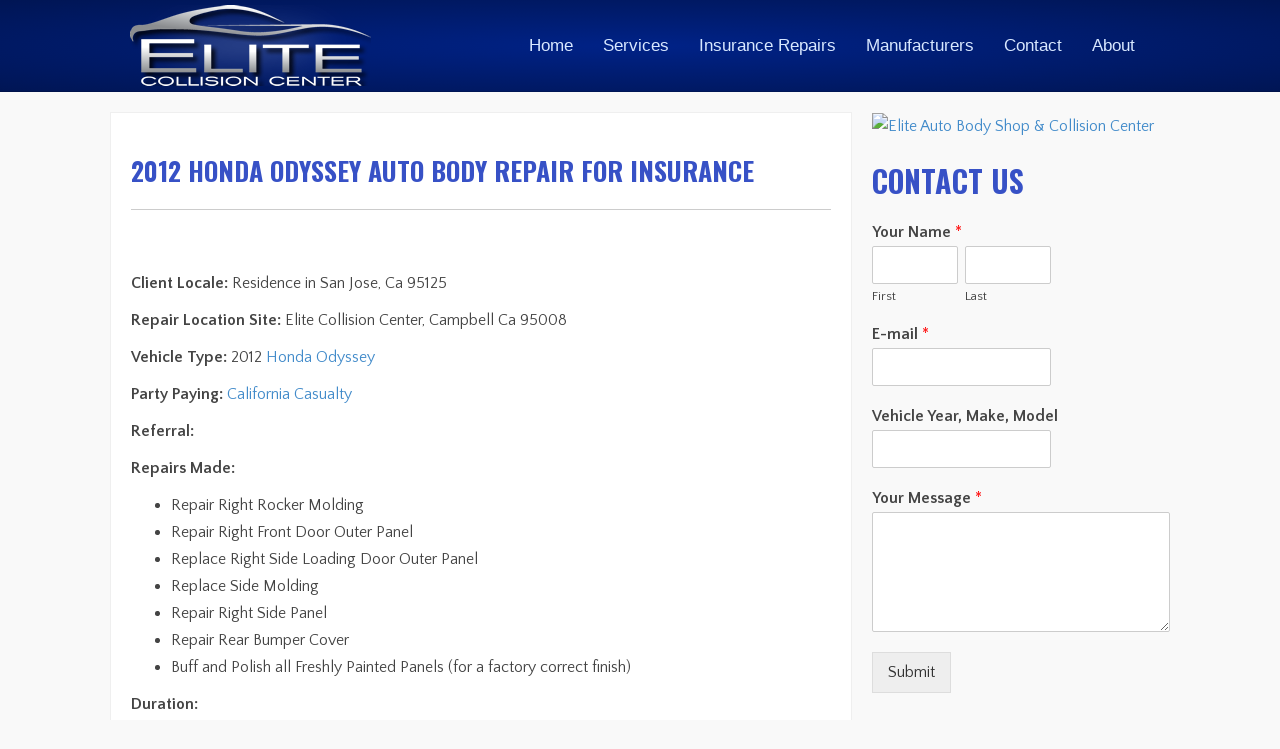

--- FILE ---
content_type: text/html; charset=UTF-8
request_url: https://elitecampbell.com/repair/2012-honda-odyssey/
body_size: 6998
content:
<!DOCTYPE html>
<html lang="en-US">
<head>
<meta charset="UTF-8" />
<meta name='viewport' content='width=device-width, initial-scale=1.0' />
<meta http-equiv='X-UA-Compatible' content='IE=edge' />
<link rel="profile" href="https://gmpg.org/xfn/11" />
<meta name='robots' content='index, follow, max-image-preview:large, max-snippet:-1, max-video-preview:-1' />

	<!-- This site is optimized with the Yoast SEO plugin v16.3 - https://yoast.com/wordpress/plugins/seo/ -->
	<title>2012 Honda Odyssey | Elite Collision</title>
	<link rel="canonical" href="https://elitecampbell.com/repair/2012-honda-odyssey/" />
	<meta property="og:locale" content="en_US" />
	<meta property="og:type" content="article" />
	<meta property="og:title" content="2012 Honda Odyssey | Elite Collision" />
	<meta property="og:url" content="https://elitecampbell.com/repair/2012-honda-odyssey/" />
	<meta property="og:site_name" content="Elite Collision" />
	<meta property="og:image" content="https://elitecampbell.com/wp-content/uploads/2017/10/CIMG1662.jpg" />
	<meta property="og:image:width" content="640" />
	<meta property="og:image:height" content="480" />
	<meta name="twitter:card" content="summary_large_image" />
	<script type="application/ld+json" class="yoast-schema-graph">{"@context":"https://schema.org","@graph":[{"@type":"Organization","@id":"https://elitecampbell.com/#organization","name":"Elite Campbell","url":"https://elitecampbell.com/","sameAs":[],"logo":{"@type":"ImageObject","@id":"https://elitecampbell.com/#logo","inLanguage":"en-US","url":"https://elitecampbell.com/wp-content/uploads/2021/05/elite-logo-241x81-1.png","contentUrl":"https://elitecampbell.com/wp-content/uploads/2021/05/elite-logo-241x81-1.png","width":241,"height":81,"caption":"Elite Campbell"},"image":{"@id":"https://elitecampbell.com/#logo"}},{"@type":"WebSite","@id":"https://elitecampbell.com/#website","url":"https://elitecampbell.com/","name":"Elite Collision","description":"San Jose &amp; Campbell Auto Body Shop","publisher":{"@id":"https://elitecampbell.com/#organization"},"potentialAction":[{"@type":"SearchAction","target":"https://elitecampbell.com/?s={search_term_string}","query-input":"required name=search_term_string"}],"inLanguage":"en-US"},{"@type":"ImageObject","@id":"https://elitecampbell.com/repair/2012-honda-odyssey/#primaryimage","inLanguage":"en-US","url":"https://elitecampbell.com/wp-content/uploads/2017/10/CIMG1662.jpg","contentUrl":"https://elitecampbell.com/wp-content/uploads/2017/10/CIMG1662.jpg","width":640,"height":480},{"@type":"WebPage","@id":"https://elitecampbell.com/repair/2012-honda-odyssey/#webpage","url":"https://elitecampbell.com/repair/2012-honda-odyssey/","name":"2012 Honda Odyssey | Elite Collision","isPartOf":{"@id":"https://elitecampbell.com/#website"},"primaryImageOfPage":{"@id":"https://elitecampbell.com/repair/2012-honda-odyssey/#primaryimage"},"datePublished":"2017-10-07T15:59:31+00:00","dateModified":"2017-10-07T15:59:31+00:00","breadcrumb":{"@id":"https://elitecampbell.com/repair/2012-honda-odyssey/#breadcrumb"},"inLanguage":"en-US","potentialAction":[{"@type":"ReadAction","target":["https://elitecampbell.com/repair/2012-honda-odyssey/"]}]},{"@type":"BreadcrumbList","@id":"https://elitecampbell.com/repair/2012-honda-odyssey/#breadcrumb","itemListElement":[{"@type":"ListItem","position":1,"item":{"@type":"WebPage","@id":"https://elitecampbell.com/","url":"https://elitecampbell.com/","name":"Home"}},{"@type":"ListItem","position":2,"item":{"@id":"https://elitecampbell.com/repair/2012-honda-odyssey/#webpage"}}]}]}</script>
	<!-- / Yoast SEO plugin. -->


<link rel='dns-prefetch' href='//fonts.googleapis.com' />
<link rel='dns-prefetch' href='//s.w.org' />
<link href='https://fonts.gstatic.com' crossorigin rel='preconnect' />
<link rel="alternate" type="application/rss+xml" title="Elite Collision &raquo; Feed" href="https://elitecampbell.com/feed/" />
<link rel="alternate" type="application/rss+xml" title="Elite Collision &raquo; Comments Feed" href="https://elitecampbell.com/comments/feed/" />
		<script>
			window._wpemojiSettings = {"baseUrl":"https:\/\/s.w.org\/images\/core\/emoji\/13.0.1\/72x72\/","ext":".png","svgUrl":"https:\/\/s.w.org\/images\/core\/emoji\/13.0.1\/svg\/","svgExt":".svg","source":{"concatemoji":"https:\/\/elitecampbell.com\/wp-includes\/js\/wp-emoji-release.min.js?ver=5.7.14"}};
			!function(e,a,t){var n,r,o,i=a.createElement("canvas"),p=i.getContext&&i.getContext("2d");function s(e,t){var a=String.fromCharCode;p.clearRect(0,0,i.width,i.height),p.fillText(a.apply(this,e),0,0);e=i.toDataURL();return p.clearRect(0,0,i.width,i.height),p.fillText(a.apply(this,t),0,0),e===i.toDataURL()}function c(e){var t=a.createElement("script");t.src=e,t.defer=t.type="text/javascript",a.getElementsByTagName("head")[0].appendChild(t)}for(o=Array("flag","emoji"),t.supports={everything:!0,everythingExceptFlag:!0},r=0;r<o.length;r++)t.supports[o[r]]=function(e){if(!p||!p.fillText)return!1;switch(p.textBaseline="top",p.font="600 32px Arial",e){case"flag":return s([127987,65039,8205,9895,65039],[127987,65039,8203,9895,65039])?!1:!s([55356,56826,55356,56819],[55356,56826,8203,55356,56819])&&!s([55356,57332,56128,56423,56128,56418,56128,56421,56128,56430,56128,56423,56128,56447],[55356,57332,8203,56128,56423,8203,56128,56418,8203,56128,56421,8203,56128,56430,8203,56128,56423,8203,56128,56447]);case"emoji":return!s([55357,56424,8205,55356,57212],[55357,56424,8203,55356,57212])}return!1}(o[r]),t.supports.everything=t.supports.everything&&t.supports[o[r]],"flag"!==o[r]&&(t.supports.everythingExceptFlag=t.supports.everythingExceptFlag&&t.supports[o[r]]);t.supports.everythingExceptFlag=t.supports.everythingExceptFlag&&!t.supports.flag,t.DOMReady=!1,t.readyCallback=function(){t.DOMReady=!0},t.supports.everything||(n=function(){t.readyCallback()},a.addEventListener?(a.addEventListener("DOMContentLoaded",n,!1),e.addEventListener("load",n,!1)):(e.attachEvent("onload",n),a.attachEvent("onreadystatechange",function(){"complete"===a.readyState&&t.readyCallback()})),(n=t.source||{}).concatemoji?c(n.concatemoji):n.wpemoji&&n.twemoji&&(c(n.twemoji),c(n.wpemoji)))}(window,document,window._wpemojiSettings);
		</script>
		<style>
img.wp-smiley,
img.emoji {
	display: inline !important;
	border: none !important;
	box-shadow: none !important;
	height: 1em !important;
	width: 1em !important;
	margin: 0 .07em !important;
	vertical-align: -0.1em !important;
	background: none !important;
	padding: 0 !important;
}
</style>
	<link rel='stylesheet' id='wp-block-library-css'  href='https://elitecampbell.com/wp-includes/css/dist/block-library/style.min.css?ver=5.7.14' media='all' />
<link rel='stylesheet' id='wp-block-library-theme-css'  href='https://elitecampbell.com/wp-includes/css/dist/block-library/theme.min.css?ver=5.7.14' media='all' />
<link rel='stylesheet' id='fl-builder-layout-bundle-96b9717098d95e31df5b48d5cda68228-css'  href='https://elitecampbell.com/wp-content/uploads/bb-plugin/cache/96b9717098d95e31df5b48d5cda68228-layout-bundle.css?ver=2.4.2.3-1.3.3.1' media='all' />
<link rel='stylesheet' id='jquery-magnificpopup-css'  href='https://elitecampbell.com/wp-content/plugins/bb-plugin/css/jquery.magnificpopup.min.css?ver=2.4.2.3' media='all' />
<link rel='stylesheet' id='bootstrap-css'  href='https://elitecampbell.com/wp-content/themes/bb-theme/css/bootstrap.min.css?ver=1.7.9' media='all' />
<link rel='stylesheet' id='fl-automator-skin-css'  href='https://elitecampbell.com/wp-content/uploads/bb-theme/skin-60b033056b5a0.css?ver=1.7.9' media='all' />
<link rel='stylesheet' id='fl-builder-google-fonts-ce5aee0eaaf5d7bbba55092a83569318-css'  href='//fonts.googleapis.com/css?family=Quattrocento+Sans%3A300%2C400%2C700%7COswald%3A700&#038;ver=5.7.14' media='all' />
<script src='https://elitecampbell.com/wp-includes/js/jquery/jquery.min.js?ver=3.5.1' id='jquery-core-js'></script>
<script src='https://elitecampbell.com/wp-includes/js/jquery/jquery-migrate.min.js?ver=3.3.2' id='jquery-migrate-js'></script>
<script src='https://elitecampbell.com/wp-includes/js/imagesloaded.min.js?ver=5.7.14' id='imagesloaded-js'></script>
<link rel="https://api.w.org/" href="https://elitecampbell.com/wp-json/" /><link rel="EditURI" type="application/rsd+xml" title="RSD" href="https://elitecampbell.com/xmlrpc.php?rsd" />
<link rel="wlwmanifest" type="application/wlwmanifest+xml" href="https://elitecampbell.com/wp-includes/wlwmanifest.xml" /> 
<meta name="generator" content="WordPress 5.7.14" />
<link rel='shortlink' href='https://elitecampbell.com/?p=856' />
<link rel="alternate" type="application/json+oembed" href="https://elitecampbell.com/wp-json/oembed/1.0/embed?url=https%3A%2F%2Felitecampbell.com%2Frepair%2F2012-honda-odyssey%2F" />
<link rel="alternate" type="text/xml+oembed" href="https://elitecampbell.com/wp-json/oembed/1.0/embed?url=https%3A%2F%2Felitecampbell.com%2Frepair%2F2012-honda-odyssey%2F&#038;format=xml" />
<style>.recentcomments a{display:inline !important;padding:0 !important;margin:0 !important;}</style>		<style id="wp-custom-css">
			.fl-content-left {
    padding: 20px !important;
    background:#fff;
}
h3, h4, h5, h6 {
    color:#1f1f1f!important;
}
h3 a, h4 a, h5 a, h6 a {
    color: #1f1f1f!important;
}		</style>
		<!-- Global Site Tag (gtag.js) - Google Analytics -->
<script async src="https://www.googletagmanager.com/gtag/js?id=UA-7204835-1"></script>
<script>
  window.dataLayer = window.dataLayer || [];
  function gtag(){dataLayer.push(arguments)};
  gtag('js', new Date());

  gtag('config', 'UA-7204835-1');
</script>

	<meta name="google-site-verification" content="b3UmnajvDD9ZbNibwq4O1NYduZnBLgC7UABPPWHTwgE" />
</head>
<body class="repair-template-default single single-repair postid-856 fl-theme-builder-singular fl-framework-bootstrap fl-preset-default fl-full-width fl-shrink" itemscope="itemscope" itemtype="https://schema.org/WebPage">
<a aria-label="Skip to content" class="fl-screen-reader-text" href="#fl-main-content">Skip to content</a><div class="fl-page">
	<header class="fl-page-header fl-page-header-primary fl-page-nav-right fl-page-nav-toggle-button fl-page-nav-toggle-visible-mobile" itemscope="itemscope" itemtype="https://schema.org/WPHeader"  role="banner">
	<div class="fl-page-header-wrap">
		<div class="fl-page-header-container container">
			<div class="fl-page-header-row row">
				<div class="col-sm-12 col-md-4 fl-page-header-logo-col">
					<div class="fl-page-header-logo" itemscope="itemscope" itemtype="https://schema.org/Organization">
						<a href="https://elitecampbell.com/" itemprop="url"><img loading="false" data-no-lazy="1" class="fl-logo-img" itemscope itemtype="https://schema.org/ImageObject" src="https://elitecampbell.com/wp-content/uploads/2017/04/elite-logo-241x81.png" data-retina="" title="" alt="Elite Collision" /><meta itemprop="name" content="Elite Collision" /></a>
											</div>
				</div>
				<div class="col-sm-12 col-md-8 fl-page-nav-col">
					<div class="fl-page-nav-wrap">
						<nav class="fl-page-nav fl-nav navbar navbar-default navbar-expand-md" aria-label="Header Menu" itemscope="itemscope" itemtype="https://schema.org/SiteNavigationElement" role="navigation">
							<button type="button" class="navbar-toggle navbar-toggler" data-toggle="collapse" data-target=".fl-page-nav-collapse">
								<span>Menu</span>
							</button>
							<div class="fl-page-nav-collapse collapse navbar-collapse">
								<ul id="menu-main-menu" class="nav navbar-nav navbar-right menu fl-theme-menu"><li id="menu-item-59" class="menu-item menu-item-type-custom menu-item-object-custom menu-item-home menu-item-59 nav-item"><a href="https://elitecampbell.com" class="nav-link">Home</a></li>
<li id="menu-item-61" class="menu-item menu-item-type-post_type menu-item-object-page menu-item-61 nav-item"><a href="https://elitecampbell.com/services/" class="nav-link">Services</a></li>
<li id="menu-item-62" class="menu-item menu-item-type-post_type menu-item-object-page menu-item-has-children menu-item-62 nav-item"><a href="https://elitecampbell.com/insurance/" class="nav-link">Insurance Repairs</a><div class="fl-submenu-icon-wrap"><span class="fl-submenu-toggle-icon"></span></div>
<ul class="sub-menu">
	<li id="menu-item-1065" class="menu-item menu-item-type-taxonomy menu-item-object-insurance_company menu-item-1065 nav-item"><a href="https://elitecampbell.com/insurer/aaa/" class="nav-link">AAA</a></li>
	<li id="menu-item-2161" class="menu-item menu-item-type-custom menu-item-object-custom menu-item-2161 nav-item"><a href="https://elitecampbell.com/insurer/geico/" class="nav-link">Geico</a></li>
	<li id="menu-item-2162" class="menu-item menu-item-type-custom menu-item-object-custom menu-item-2162 nav-item"><a href="https://elitecampbell.com/insurer/usaa/" class="nav-link">USAA</a></li>
	<li id="menu-item-1075" class="menu-item menu-item-type-taxonomy menu-item-object-insurance_company menu-item-1075 nav-item"><a href="https://elitecampbell.com/insurer/progressive/" class="nav-link">Progressive Insurance</a></li>
	<li id="menu-item-2163" class="menu-item menu-item-type-custom menu-item-object-custom menu-item-2163 nav-item"><a href="https://elitecampbell.com/insurer/allstate/" class="nav-link">Allstate</a></li>
	<li id="menu-item-1068" class="menu-item menu-item-type-taxonomy menu-item-object-insurance_company menu-item-1068 nav-item"><a href="https://elitecampbell.com/insurer/amica/" class="nav-link">Amica</a></li>
	<li id="menu-item-1067" class="menu-item menu-item-type-taxonomy menu-item-object-insurance_company menu-item-1067 nav-item"><a href="https://elitecampbell.com/insurer/ameriprise/" class="nav-link">Ameriprise</a></li>
	<li id="menu-item-1069" class="menu-item menu-item-type-taxonomy menu-item-object-insurance_company current-repair-ancestor current-menu-parent current-repair-parent menu-item-1069 nav-item"><a href="https://elitecampbell.com/insurer/california-casualty/" class="nav-link">California Casualty</a></li>
	<li id="menu-item-1066" class="menu-item menu-item-type-taxonomy menu-item-object-insurance_company menu-item-1066 nav-item"><a href="https://elitecampbell.com/insurer/fred-loya/" class="nav-link">Fred Loya</a></li>
	<li id="menu-item-1076" class="menu-item menu-item-type-taxonomy menu-item-object-insurance_company menu-item-1076 nav-item"><a href="https://elitecampbell.com/insurer/infiniti-insurance/" class="nav-link">Infinity Insurance</a></li>
	<li id="menu-item-1070" class="menu-item menu-item-type-taxonomy menu-item-object-insurance_company menu-item-1070 nav-item"><a href="https://elitecampbell.com/insurer/liberty-mutual/" class="nav-link">Liberty Mutual</a></li>
	<li id="menu-item-1071" class="menu-item menu-item-type-taxonomy menu-item-object-insurance_company menu-item-1071 nav-item"><a href="https://elitecampbell.com/insurer/sterling-casualty/" class="nav-link">Sterling Casualty</a></li>
</ul>
</li>
<li id="menu-item-2164" class="menu-item menu-item-type-custom menu-item-object-custom menu-item-has-children menu-item-2164 nav-item"><a class="nav-link">Manufacturers</a><div class="fl-submenu-icon-wrap"><span class="fl-submenu-toggle-icon"></span></div>
<ul class="sub-menu">
	<li id="menu-item-2165" class="menu-item menu-item-type-custom menu-item-object-custom menu-item-2165 nav-item"><a href="https://elitecampbell.com/manufacturer/infiniti/" class="nav-link">Infiniti</a></li>
	<li id="menu-item-2166" class="menu-item menu-item-type-custom menu-item-object-custom menu-item-2166 nav-item"><a href="https://elitecampbell.com/manufacturer/jeep/" class="nav-link">Jeep</a></li>
	<li id="menu-item-2167" class="menu-item menu-item-type-custom menu-item-object-custom menu-item-2167 nav-item"><a href="https://elitecampbell.com/manufacturer/dodge/" class="nav-link">Dodge</a></li>
	<li id="menu-item-2168" class="menu-item menu-item-type-custom menu-item-object-custom menu-item-2168 nav-item"><a href="https://elitecampbell.com/manufacturer/hyundai/" class="nav-link">Hyundai</a></li>
	<li id="menu-item-2169" class="menu-item menu-item-type-custom menu-item-object-custom menu-item-2169 nav-item"><a href="https://elitecampbell.com/manufacturer/nissan/" class="nav-link">Nissan</a></li>
</ul>
</li>
<li id="menu-item-85" class="menu-item menu-item-type-post_type menu-item-object-page menu-item-85 nav-item"><a href="https://elitecampbell.com/contact/" class="nav-link">Contact</a></li>
<li id="menu-item-86" class="menu-item menu-item-type-post_type menu-item-object-page menu-item-86 nav-item"><a href="https://elitecampbell.com/about/" class="nav-link">About</a></li>
</ul>							</div>
						</nav>
					</div>
				</div>
			</div>
		</div>
	</div>
</header><!-- .fl-page-header -->
	<div id="fl-main-content" class="fl-page-content" itemprop="mainContentOfPage" role="main">

		<div class="fl-builder-content fl-builder-content-266 fl-builder-global-templates-locked" data-post-id="266"><div class="fl-row fl-row-fixed-width fl-row-bg-none fl-node-59aeefd20f9cc" data-node="59aeefd20f9cc">
	<div class="fl-row-content-wrap">
						<div class="fl-row-content fl-row-fixed-width fl-node-content">
		
<div class="fl-col-group fl-node-59aeefd20fa0f" data-node="59aeefd20fa0f">
			<div class="fl-col fl-node-59aeefd20fa4d" data-node="59aeefd20fa4d">
	<div class="fl-col-content fl-node-content">
	<div class="fl-module fl-module-heading fl-node-59aeefd20fac3" data-node="59aeefd20fac3">
	<div class="fl-module-content fl-node-content">
		<h1 class="fl-heading">
		<span class="fl-heading-text">2012 Honda Odyssey Auto Body Repair For  Insurance</span>
	</h1>
	</div>
</div>
<div class="fl-module fl-module-separator fl-node-59bd7b9e8d335" data-node="59bd7b9e8d335">
	<div class="fl-module-content fl-node-content">
		<div class="fl-separator"></div>
	</div>
</div>
<div class="fl-module fl-module-rich-text fl-node-59aef3c27aa54" data-node="59aef3c27aa54">
	<div class="fl-module-content fl-node-content">
		<div class="fl-rich-text">
	<p><b>Client Locale:</b> Residence in San Jose, Ca 95125</p>
<p><b>Repair Location Site: </b>Elite Collision Center, Campbell Ca 95008</p>
<p><b>Vehicle Type:</b> 2012 <a href="https://elitecampbell.com/manufacturer/honda/" rel="tag" class="honda">Honda</a> <a href="https://elitecampbell.com/model/odyssey/" rel="tag" class="odyssey">Odyssey</a></p>
<p><b>Party Paying: </b><a href="https://elitecampbell.com/insurer/california-casualty/" rel="tag" class="california-casualty">California Casualty</a></p>
<p><b>Referral:</b> </p>
<p><b>Repairs Made:</b></p>
<p><ul>
<li>Repair Right Rocker Molding</li>
<li>Repair Right Front Door Outer Panel</li>
<li>Replace Right Side Loading Door Outer Panel</li>
<li>Replace Side Molding</li>
<li>Repair Right Side Panel</li>
<li>Repair Rear Bumper Cover</li>
<li>Buff and Polish all Freshly Painted Panels (for a factory correct finish)</li>
</ul>
</p>
<p><b>Duration:</b></p>
<ul>
<li>Monday to Thursday</li>
<li>Four Days</li>
<li>*****Approximately 85% of our repairs are done in 4 days or less.</li>
</ul>
</div>
	</div>
</div>
<div class="fl-module fl-module-rich-text fl-node-59aef566b0956" data-node="59aef566b0956">
	<div class="fl-module-content fl-node-content">
		<div class="fl-rich-text">
	<style>
			#gallery-1 {
				margin: auto;
			}
			#gallery-1 .gallery-item {
				float: left;
				margin-top: 10px;
				text-align: center;
				width: 33%;
			}
			#gallery-1 img {
				border: 2px solid #cfcfcf;
			}
			#gallery-1 .gallery-caption {
				margin-left: 0;
			}
			/* see gallery_shortcode() in wp-includes/media.php */
		</style>
<div id='gallery-1' class='gallery galleryid-856 gallery-columns-3 gallery-size-medium'>
<dl class='gallery-item'>
<dt class='gallery-icon landscape'>
				<a href='https://elitecampbell.com/wp-content/uploads/2017/10/CIMG1785.jpg'><img width="300" height="225" src="https://elitecampbell.com/wp-content/uploads/2017/10/CIMG1785-300x225.jpg" class="attachment-medium size-medium" alt="" loading="lazy" srcset="https://elitecampbell.com/wp-content/uploads/2017/10/CIMG1785-300x225.jpg 300w, https://elitecampbell.com/wp-content/uploads/2017/10/CIMG1785.jpg 640w" sizes="(max-width: 300px) 100vw, 300px" /></a>
			</dt>
</dl>
<dl class='gallery-item'>
<dt class='gallery-icon landscape'>
				<a href='https://elitecampbell.com/wp-content/uploads/2017/10/CIMG1784.jpg'><img width="300" height="225" src="https://elitecampbell.com/wp-content/uploads/2017/10/CIMG1784-300x225.jpg" class="attachment-medium size-medium" alt="" loading="lazy" srcset="https://elitecampbell.com/wp-content/uploads/2017/10/CIMG1784-300x225.jpg 300w, https://elitecampbell.com/wp-content/uploads/2017/10/CIMG1784.jpg 640w" sizes="(max-width: 300px) 100vw, 300px" /></a>
			</dt>
</dl>
<dl class='gallery-item'>
<dt class='gallery-icon landscape'>
				<a href='https://elitecampbell.com/wp-content/uploads/2017/10/CIMG1781.jpg'><img width="300" height="225" src="https://elitecampbell.com/wp-content/uploads/2017/10/CIMG1781-300x225.jpg" class="attachment-medium size-medium" alt="" loading="lazy" srcset="https://elitecampbell.com/wp-content/uploads/2017/10/CIMG1781-300x225.jpg 300w, https://elitecampbell.com/wp-content/uploads/2017/10/CIMG1781.jpg 640w" sizes="(max-width: 300px) 100vw, 300px" /></a>
			</dt>
</dl>
<p><br style="clear: both" /></p>
<dl class='gallery-item'>
<dt class='gallery-icon landscape'>
				<a href='https://elitecampbell.com/wp-content/uploads/2017/10/CIMG1659.jpg'><img width="300" height="225" src="https://elitecampbell.com/wp-content/uploads/2017/10/CIMG1659-300x225.jpg" class="attachment-medium size-medium" alt="" loading="lazy" srcset="https://elitecampbell.com/wp-content/uploads/2017/10/CIMG1659-300x225.jpg 300w, https://elitecampbell.com/wp-content/uploads/2017/10/CIMG1659.jpg 640w" sizes="(max-width: 300px) 100vw, 300px" /></a>
			</dt>
</dl>
<dl class='gallery-item'>
<dt class='gallery-icon landscape'>
				<a href='https://elitecampbell.com/wp-content/uploads/2017/10/CIMG1662.jpg'><img width="300" height="225" src="https://elitecampbell.com/wp-content/uploads/2017/10/CIMG1662-300x225.jpg" class="attachment-medium size-medium" alt="" loading="lazy" srcset="https://elitecampbell.com/wp-content/uploads/2017/10/CIMG1662-300x225.jpg 300w, https://elitecampbell.com/wp-content/uploads/2017/10/CIMG1662.jpg 640w" sizes="(max-width: 300px) 100vw, 300px" /></a>
			</dt>
</dl>
<dl class='gallery-item'>
<dt class='gallery-icon landscape'>
				<a href='https://elitecampbell.com/wp-content/uploads/2017/10/CIMG1661.jpg'><img width="300" height="225" src="https://elitecampbell.com/wp-content/uploads/2017/10/CIMG1661-300x225.jpg" class="attachment-medium size-medium" alt="" loading="lazy" srcset="https://elitecampbell.com/wp-content/uploads/2017/10/CIMG1661-300x225.jpg 300w, https://elitecampbell.com/wp-content/uploads/2017/10/CIMG1661.jpg 640w" sizes="(max-width: 300px) 100vw, 300px" /></a>
			</dt>
</dl>
<p><br style="clear: both" />
		</div>
</div>
	</div>
</div>
<div class="fl-module fl-module-separator fl-node-59aeefd20fbb0" data-node="59aeefd20fbb0">
	<div class="fl-module-content fl-node-content">
		<div class="fl-separator"></div>
	</div>
</div>
<div class="fl-module fl-module-html fl-node-59aeefd20fc92" data-node="59aeefd20fc92">
	<div class="fl-module-content fl-node-content">
		<div class="fl-html">
	Posted in <a href="https://elitecampbell.com/repairs/">Insurance Repairs</a></div>
	</div>
</div>
<div class="fl-module fl-module-separator fl-node-59aeefd20fc58" data-node="59aeefd20fc58">
	<div class="fl-module-content fl-node-content">
		<div class="fl-separator"></div>
	</div>
</div>
<div class="fl-module fl-module-fl-post-navigation fl-node-59aeefd20fc1d" data-node="59aeefd20fc1d">
	<div class="fl-module-content fl-node-content">
		
	<nav class="navigation post-navigation" role="navigation" aria-label="Posts">
		<h2 class="screen-reader-text">Post navigation</h2>
		<div class="nav-links"><div class="nav-previous"><a href="https://elitecampbell.com/repair/2010-honda-civic/" rel="prev">&larr; 2010 Honda Civic</a></div><div class="nav-next"><a href="https://elitecampbell.com/repair/2010-acura-cl/" rel="next">2010 Acura CL &rarr;</a></div></div>
	</nav>	</div>
</div>
	</div>
</div>
			<div class="fl-col fl-node-59aef4e10786c fl-col-small" data-node="59aef4e10786c">
	<div class="fl-col-content fl-node-content">
	<div class="fl-module fl-module-widget fl-node-59aef6a07d98c" data-node="59aef6a07d98c">
	<div class="fl-module-content fl-node-content">
		<div class="fl-widget">
<div class="widget widget_text enhanced-text-widget"><div class="textwidget widget-text"><div id="yelp-biz-badge-rrc-W-fAl0l8lkE2QQ5A_85xCA"><a href="https://www.yelp.com/biz/elite-auto-body-shop-and-collision-center-campbell"><img loading="lazy" alt="Elite Auto Body Shop &amp; Collision Center" src="https://dyn.yelpcdn.com/extimg/en_US/rrc/W-fAl0l8lkE2QQ5A_85xCA.png" height="55" width="125" data-pin-nopin="true"></a></div></div></div></div>
	</div>
</div>
<div class="fl-module fl-module-widget fl-node-59aef6f2044f0" data-node="59aef6f2044f0">
	<div class="fl-module-content fl-node-content">
		<div class="fl-widget">
<div class="widget wpforms-widget"><h2 class="widgettitle">Contact us</h2><div class="wpforms-container wpforms-container-full" id="wpforms-40"><form id="wpforms-form-40" class="wpforms-validate wpforms-form" data-formid="40" method="post" enctype="multipart/form-data" action="/repair/2012-honda-odyssey/" data-token="7014fda6997ed44c7cb494344c07907f"><noscript class="wpforms-error-noscript">Please enable JavaScript in your browser to complete this form.</noscript><div class="wpforms-field-container"><div id="wpforms-40-field_0-container" class="wpforms-field wpforms-field-name" data-field-id="0"><label class="wpforms-field-label" for="wpforms-40-field_0">Your Name <span class="wpforms-required-label">*</span></label><div class="wpforms-field-row wpforms-field-medium"><div class="wpforms-field-row-block wpforms-first wpforms-one-half"><input type="text" id="wpforms-40-field_0" class="wpforms-field-name-first wpforms-field-required" name="wpforms[fields][0][first]" required><label for="wpforms-40-field_0" class="wpforms-field-sublabel after ">First</label></div><div class="wpforms-field-row-block wpforms-one-half"><input type="text" id="wpforms-40-field_0-last" class="wpforms-field-name-last wpforms-field-required" name="wpforms[fields][0][last]" required><label for="wpforms-40-field_0-last" class="wpforms-field-sublabel after ">Last</label></div></div></div><div id="wpforms-40-field_1-container" class="wpforms-field wpforms-field-email" data-field-id="1"><label class="wpforms-field-label" for="wpforms-40-field_1">E-mail <span class="wpforms-required-label">*</span></label><input type="email" id="wpforms-40-field_1" class="wpforms-field-medium wpforms-field-required" name="wpforms[fields][1]" required></div><div id="wpforms-40-field_3-container" class="wpforms-field wpforms-field-text" data-field-id="3"><label class="wpforms-field-label" for="wpforms-40-field_3">Vehicle Year, Make, Model</label><input type="text" id="wpforms-40-field_3" class="wpforms-field-medium" name="wpforms[fields][3]" ></div><div id="wpforms-40-field_2-container" class="wpforms-field wpforms-field-textarea" data-field-id="2"><label class="wpforms-field-label" for="wpforms-40-field_2">Your Message <span class="wpforms-required-label">*</span></label><textarea id="wpforms-40-field_2" class="wpforms-field-medium wpforms-field-required" name="wpforms[fields][2]" required></textarea></div></div><div class="wpforms-field wpforms-field-hp"><label for="wpforms-40-field-hp" class="wpforms-field-label">Message</label><input type="text" name="wpforms[hp]" id="wpforms-40-field-hp" class="wpforms-field-medium"></div><div class="wpforms-submit-container" ><input type="hidden" name="wpforms[id]" value="40"><input type="hidden" name="wpforms[author]" value="4"><input type="hidden" name="wpforms[post_id]" value="856"><button type="submit" name="wpforms[submit]" class="wpforms-submit " id="wpforms-submit-40" value="wpforms-submit" aria-live="assertive" data-alt-text="Sending..." data-submit-text="Submit">Submit</button></div></form></div>  <!-- .wpforms-container --></div></div>
	</div>
</div>
<div class="fl-module fl-module-widget fl-node-59aef6ca2c1ce" data-node="59aef6ca2c1ce">
	<div class="fl-module-content fl-node-content">
		<div class="fl-widget">
<div class="widget widget_text enhanced-text-widget"><h2 class="widgettitle">We are here:</h2><div class="textwidget widget-text"><p>1386 White Oaks Rd.<br />
Campbell, CA 95008</p>
<p>(408) 377-0505<br />
estimates@elitecampbell.com</p>
</div></div></div>
	</div>
</div>
	</div>
</div>
	</div>
		</div>
	</div>
</div>
</div>
	</div><!-- .fl-page-content -->
		<footer class="fl-page-footer-wrap" itemscope="itemscope" itemtype="https://schema.org/WPFooter"  role="contentinfo">
		<div class="fl-page-footer">
	<div class="fl-page-footer-container container">
		<div class="fl-page-footer-row row">
			<div class="col-md-12 text-center clearfix"><div class="fl-page-footer-text fl-page-footer-text-1">© 2017 elitecampbell.com | <a href="https://elitecampbell.com/about/privacy/">Privacy</a></div></div>					</div>
	</div>
</div><!-- .fl-page-footer -->
	</footer>
		</div><!-- .fl-page -->
<link rel='stylesheet' id='wpforms-full-css'  href='https://elitecampbell.com/wp-content/plugins/wpforms-lite/assets/css/wpforms-full.min.css?ver=1.6.7' media='all' />
<script src='https://elitecampbell.com/wp-content/uploads/bb-plugin/cache/f81d66588de7d9a131cf7033c0492b8a-layout-bundle.js?ver=2.4.2.3-1.3.3.1' id='fl-builder-layout-bundle-f81d66588de7d9a131cf7033c0492b8a-js'></script>
<script src='https://elitecampbell.com/wp-content/plugins/bb-plugin/js/jquery.ba-throttle-debounce.min.js?ver=2.4.2.3' id='jquery-throttle-js'></script>
<script src='https://elitecampbell.com/wp-content/plugins/bb-plugin/js/jquery.magnificpopup.min.js?ver=2.4.2.3' id='jquery-magnificpopup-js'></script>
<script src='https://elitecampbell.com/wp-content/plugins/bb-plugin/js/jquery.fitvids.min.js?ver=1.2' id='jquery-fitvids-js'></script>
<script src='https://elitecampbell.com/wp-content/themes/bb-theme/js/bootstrap.min.js?ver=1.7.9' id='bootstrap-js'></script>
<script id='fl-automator-js-extra'>
var themeopts = {"medium_breakpoint":"992","mobile_breakpoint":"768"};
</script>
<script src='https://elitecampbell.com/wp-content/themes/bb-theme/js/theme.min.js?ver=1.7.9' id='fl-automator-js'></script>
<script src='https://elitecampbell.com/wp-includes/js/wp-embed.min.js?ver=5.7.14' id='wp-embed-js'></script>
<script src='https://elitecampbell.com/wp-content/plugins/wpforms-lite/assets/js/jquery.validate.min.js?ver=1.19.0' id='wpforms-validation-js'></script>
<script src='https://elitecampbell.com/wp-content/plugins/wpforms-lite/assets/js/mailcheck.min.js?ver=1.1.2' id='wpforms-mailcheck-js'></script>
<script src='https://elitecampbell.com/wp-content/plugins/wpforms-lite/assets/js/wpforms.js?ver=1.6.7' id='wpforms-js'></script>
<script type='text/javascript'>
/* <![CDATA[ */
var wpforms_settings = {"val_required":"This field is required.","val_email":"Please enter a valid email address.","val_email_suggestion":"Did you mean {suggestion}?","val_email_suggestion_title":"Click to accept this suggestion.","val_email_restricted":"This email address is not allowed.","val_number":"Please enter a valid number.","val_number_positive":"Please enter a valid positive number.","val_confirm":"Field values do not match.","val_checklimit":"You have exceeded the number of allowed selections: {#}.","val_limit_characters":"{count} of {limit} max characters.","val_limit_words":"{count} of {limit} max words.","val_recaptcha_fail_msg":"Google reCAPTCHA verification failed, please try again later.","val_empty_blanks":"Please fill out all blanks.","uuid_cookie":"","locale":"en","wpforms_plugin_url":"https:\/\/elitecampbell.com\/wp-content\/plugins\/wpforms-lite\/","gdpr":"","ajaxurl":"https:\/\/elitecampbell.com\/wp-admin\/admin-ajax.php","mailcheck_enabled":"1","mailcheck_domains":[],"mailcheck_toplevel_domains":["dev"],"is_ssl":"1"}
/* ]]> */
</script>
</body>
</html>
